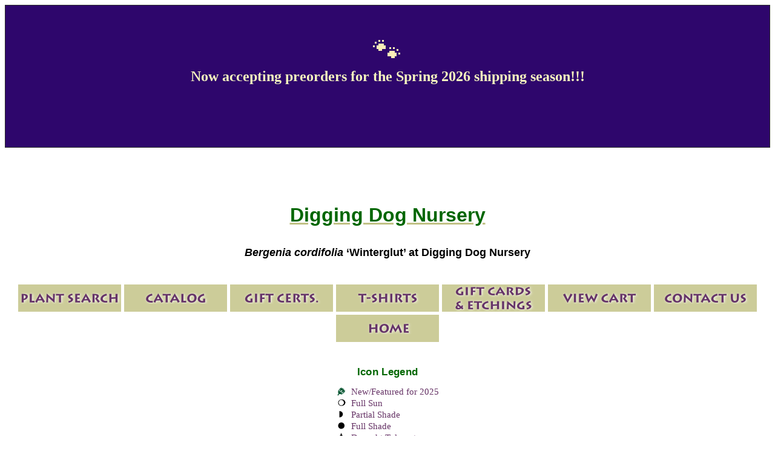

--- FILE ---
content_type: text/html; charset=Windows-1252
request_url: https://diggingdog.com/plant/P-1912
body_size: 6580
content:
<!DOCTYPE html>
<html>

<head>
        <meta charset="Windows-1252">
        <meta name="viewport" content="width=device-width, initial-scale=1.0">
        <meta name="google-site-verification" content="Ng5JE_yYzZPy7P20cveTVRBW9wrHcw2264aegdvHoaA" />
        <link rel="stylesheet" type="text/css" href="/includes/css/responsive.css">
        <link rel="stylesheet" type="text/css" href="/includes/css/main.css">
        <link rel="stylesheet" type="text/css" href="/includes/css/nav.css">
        <link rel="stylesheet" type="text/css" href="/includes/css/goodbrowser.css">
                        <link rel="stylesheet" type="text/css" href="/includes/css/icons.css">
                <script src="/includes/js/ga.js"></script>
        <title>Bergenia cordifolia &lsquo;Winterglut&rsquo; at Digging Dog Nursery</title><!-- opengraph include; see http://ogp.me/ -->
<meta property="og:title" content="Bergenia cordifolia &lsquo;Winterglut&rsquo; at Digging Dog Nursery">
<meta property="og:type" content="plant">
<meta property="og:url" content="https://www.diggingdog.com/plant.php/P-1912">
<meta property="og:image" content="https://www.diggingdog.com/images/plants/medium/Bergenia039WinterGlow039Winterglut.jpg">
<meta property="og:site_name" content="Digging Dog Nursery">
<meta property="og:description" content="This superb prismatic cultivar claims its name with striking, red-painted winter foliage that chases the chill from a December day and warms a holiday wreath">
<meta property="fb:admins" content="100000101162493">
<!-- end opengraph include -->
<meta name="keywords" content="Bergenia cordifolia &lsquo;Winterglut&rsquo;, Bergenia, cordifolia, Winterglut, Winter Glow Bergenia">
<meta name="description" content="Bergenia cordifolia &lsquo;Winterglut&rsquo; at Digging Dog Mail Order Nursery. This superb prismatic cultivar claims its name with striking, red-painted winter foliage that chases the chill from a December day and warms a holiday wreath.">
<link rel="stylesheet" type="text/css" href="/includes/css/plantpages.css">
<link rel="stylesheet" type="text/css" href="/includes/css/plant-lists.css">
</head>


<body>
        <!-- <table width='100%' bgcolor='#88FF88' cellpadding='5' cellspacing='0' border='1'><tr><td align='center' style='color:#000066; font-size:24px;'><strong>Peak Season! Shipping is running two weeks behind. Please be patient.</strong></td></tr></table> -->
        <table style='height: 235.156px; border-collapse: collapse; width: 100%; border-width: 1px; border-spacing: 0px; background-color: #2e066c;' border='1' width='100%' cellspacing='0' cellpadding='5' bgcolor='#88FF88'>
<tbody>
<tr style='height: 235.156px;'>
<td style='color: #000066; font-size: 24px; height: 235.156px; width: 100%;' align='center'>
<div class='txtni' style='text-align: center;'><span style='color: #fbeeb8; font-size: 36pt;'>&#128062;</span></div>
<div class='txtni' style='text-align: center;'><span style='color: #f6f5bf;'><strong>Now accepting preorders for the Spring 2026 shipping season!!!</strong></span></div>
<div class='txtni' style='text-align: center;'>&nbsp;</div>
<div class='txtni' style='text-align: center;'>&nbsp;</div>
</td>
</tr>
</tbody>
</table>
<p>&nbsp;</p>        <div align='center'></div>
        <div class="header row">
                <div class="col-7">
                        <div class="banner flex-container">
                                <div id="banner-left" class="desktop perennials"><a href="/catalog"><img src="/images/grafs/2011/ddhead2011.png" alt="Digging Dog Nursery on the Mendocino Coast"></a></div>
                                <div id="banner-right" class="desktop perennials"><a href="/category/perennials/1"><img src="/images/grafs/2011/perennial-head.png" alt="Garden Perennials from Digging Dog Nursery"></a></div>
                                <div class="heading flex-container">
                                                                                <div id="mobile-header" class="mobile">
                                                <h1>Digging Dog Nursery</h1>
                                        </div><!-- mobile-header -->
                                        <div id="heading">
                                                <h1><i>Bergenia cordifolia</i> &lsquo;Winterglut&rsquo; at Digging Dog Nursery</h1>
                                        </div><!-- heading -->
                                </div>
                                <div class="clear"></div>
                        </div><!-- banner -->
                </div>
        </div><!-- header -->

        <div class="row mobile">
                <div class="col-7 mobile">
                        <!-- mobile nav -->
<ul id="mobile-nav">
  <li id="mobile-nav-plantfinder">
    <a href="/search/query"
      ><img src="/images/nav/clear.png" alt="Search Plants"
    /></a>
  </li>
  <li id="mobile-nav-catalog">
    <a href="/catalog"><img src="/images/nav/clear.png" alt="Catalog" /></a>
  </li>
  <li id="mobile-nav-giftcerts">
    <a href="https://merch.diggingdog.com/product/digging-dog-gift-certificate/"
      ><img src="/images/nav/clear.png" alt="Gift Certificates"
    /></a>
  </li>
  <li id="mobile-nav-tshirts">
    <a href="https://merch.diggingdog.com/product-category/t-shirts/"
      ><img src="/images/nav/clear.png" alt="T-Shirts"
    /></a>
  </li>
  <li id="mobile-nav-giftcards">
    <a
      href="https://merch.diggingdog.com/product/gift-card-set-illustrated-by-marsha-mello/"
      ><img src="/images/nav/clear.png" alt="Gift Cards"
    /></a>
  </li>
  <li id="mobile-nav-viewcart">
    <a href="/cart/view.php"
      ><img src="/images/nav/clear.png" alt="View Cart"
    /></a>
  </li>
  <li id="mobile-nav-contact">
    <a href="/forms/contact/info"
      ><img src="/images/nav/clear.png" alt="Contact"
    /></a>
  </li>
  <li id="mobile-nav-home">
    <a href="/"><img src="/images/nav/clear.png" alt="Home" /></a>
  </li>
</ul>
<!-- end mobile nav -->
                </div>
                  <div class="col-7 mobile">
<!-- icons include -->
<div class="icon-legend">
  <hr>
  <h4>Icon Legend</h4>
  <dl>
    <dt><img src="/images/navgrafs/newflash.gif" width="15" height="15" alt="New Plant"></dt>
    <dd><a href="/category/new">New/Featured for 2025</a></dd><br>
    <dt><img src="/images/navgrafs/sun.gif" width="15" height="15" alt="Full Sun"></dt>
    <dd><a href="/category/light/sun">Full Sun</a></dd><br>
    <dt><img src="/images/navgrafs/ptshade.gif" width="15" height="15" alt="Partial Shade"></dt>
    <dd><a href="/category/light/ptsun">Partial Shade</a></dd><br>
    <dt><img src="/images/navgrafs/shade.gif" width="15" height="15" alt="Shade Lover"></dt>
    <dd><a href="/category/light/shade">Full Shade</a></dd><br>
    <dt><img src="/images/grafs/2014/drop.png" width="15" height="15" alt="Drought Tolerant"></dt>
    <dd><a href="/category/drought">Drought Tolerant</a></dd><br>
    <dt><img src="/images/grafs/2010/camera.gif" width="15" height="15" alt="Picture Available"></dt>
    <dd>Picture Available</dd><br>
    <dt><img src="/images/grafs/2010/drawing.gif" width="15" height="15" alt="Drawing Available"></dt>
    <dd>Drawing Available</dd>
  </dl>
  <p>(PPAF) = Propagation of this plant prohibited without a license.</p>
  <p><a href="/images/grafs/2015/hardyzones.jpg" target="_blank">Hardiness Zone Map</a></p>
  <hr>
</div>
<!-- end icons include -->  </div>
        </div><!-- mobilenav -->

        <div class="row">
                <div class="col-0 lsidebar desktop">
                        <span style="padding-top: 24px;display: block;"></span>
                        <!-- site nav -->
<div id="site-nav-wrapper">
  <ul id="site-nav">
    <li id="site-nav-top"><img src="/images/nav/navtop.gif" alt="Navigation Menu Top"></li>
    <li id="plantfinder" title="Find Plants"><a href="/search/query"><img src="/images/nav/clear.png" alt="Find Plants For Your Conditions"></a></li>
    <li id="catalogue" title="Catalog"><a href="/catalog"><img src="/images/nav/clear.png" alt="Digging Dog Nursery Catalog"></a></li>
    <li id="aboutus" title="About Us"><a href="/aboutus"><img src="/images/nav/clear.png" alt="About Digging Dog Nursery"></a></li>
    <li id="newsev" title="News &amp; Events"><a href="/news"><img src="/images/nav/clear.png" alt="News &amp; Events"></a></li>
    <li id="orderinfo" title="Ordering Information"><a href="/orderinfo"><img src="/images/nav/clear.png" alt="Ordering Information"></a></li>
    <li id="plantinfo" title="Planting Information"><a href="/plantinginfo"><img src="/images/nav/clear.png" alt="Planting Information"></a></li>
    <li id="contact" title="Contact Us"><a href="https://www.diggingdog.com/forms/contact/info"><img src="/images/nav/clear.png" alt="Contact Digging Dog Nursery"></a></li>
    <li id="links" title="Links"><a href="/links"><img src="/images/nav/clear.png" alt="Garden Directory"></a></li>
    <li id="homepg" title="Home Page"><a href="/"><img src="/images/nav/clear.png" alt="Digging Dog Nursery Home Page"></a></li>
    <li id="viewcart" title="View Cart"><a href="/cart/view.php"><img src="/images/nav/clear.png" alt="What is in Your Garden Cart?"></a></li>
    <li id="site-nav-bottom"><img src="/images/nav/navbottom.gif" alt="Navigation Menu Bottom"></li>
  </ul>
</div>
<!-- end site nav -->
                        <!-- icons include -->
<div class="icon-legend">
  <hr>
  <h4>Icon Legend</h4>
  <dl>
    <dt><img src="/images/navgrafs/newflash.gif" width="15" height="15" alt="New Plant"></dt>
    <dd><a href="/category/new">New/Featured for 2025</a></dd><br>
    <dt><img src="/images/navgrafs/sun.gif" width="15" height="15" alt="Full Sun"></dt>
    <dd><a href="/category/light/sun">Full Sun</a></dd><br>
    <dt><img src="/images/navgrafs/ptshade.gif" width="15" height="15" alt="Partial Shade"></dt>
    <dd><a href="/category/light/ptsun">Partial Shade</a></dd><br>
    <dt><img src="/images/navgrafs/shade.gif" width="15" height="15" alt="Shade Lover"></dt>
    <dd><a href="/category/light/shade">Full Shade</a></dd><br>
    <dt><img src="/images/grafs/2014/drop.png" width="15" height="15" alt="Drought Tolerant"></dt>
    <dd><a href="/category/drought">Drought Tolerant</a></dd><br>
    <dt><img src="/images/grafs/2010/camera.gif" width="15" height="15" alt="Picture Available"></dt>
    <dd>Picture Available</dd><br>
    <dt><img src="/images/grafs/2010/drawing.gif" width="15" height="15" alt="Drawing Available"></dt>
    <dd>Drawing Available</dd>
  </dl>
  <p>(PPAF) = Propagation of this plant prohibited without a license.</p>
  <p><a href="/images/grafs/2015/hardyzones.jpg" target="_blank">Hardiness Zone Map</a></p>
  <hr>
</div>
<!-- end icons include -->                        <div id="sidebar-search-box">
                                <h4>Quick Search</h4>
                                <form action="/search/catalog" method="GET">
                                        <input name="searchstring" type="text" size="10"><br>
                                        <input type="submit" value="Search">
                                </form>
                        </div><!-- sidebar-search-box -->
                        <div id="sidebar-tagline" class="sans center">
                                <h4>Digging Dog Nursery</h4>
                                <hr>
                                <p class="tagline">A retail and mail-order plant nursery specializing in unusual and hard-to-find perennials, ornamental grasses, shrubs, trees, and vines.</p>
                                <hr>
                        </div><!-- sidebar-tagline -->
                        <div id="contactinfo" class="sans center">
  <p>
    <a href="https://maps.google.com/maps?q=31101%20Middle%20Ridge%20Road,%20Albion,%20CA%2095410" rel="external" target="_blank">31101 Middle Ridge Road<br>
    Albion, CA 95410</a><br>
    <a href="tel:+17079371130">(707) 937-1130</a> (phone)<br>
    <!-- (707) 937-2480 (fax)<br> removed mrp 1A23-->
    <a href="mailto:business@diggingdog.com">business@diggingdog.com</a>
  </p>
</div><!-- contact-info -->
                        <hr>
                        <!-- ordercat include -->
<!-- <div id='ordercat'>
	<img src='https://diggingdog.com/img/curcatcover_s.jpg' alt='current catalog cover' title='click below to order'>
  <form action='/cart/view.php' method='POST' enctype='application/x-www-form-urlencoded'>
    <input type='hidden' name='action' value='add_item'>
    <input type='hidden' name='catnum' value='N-3019'>
    <input type='hidden' name='qty' value='1'>
    <h4>2025 Catalog</h4>
    <p>Order the 2025 Catalog printed on genuine paper for $4.<br>
      <input type='submit' value='Add to Cart'>
    </p>
  </form>
</div> -->
<!-- end ordercat include -->                        <div id="left-border"><img src="/images/grafs/2013/left-border.gif" alt="Digging Dog Nursery Left Border"></div>
                </div><!-- lsidebar -->

                <div id="content" class="col-5 content">    <!-- This doesn&apos;t appear to work...
    <div id="fb-root"></div>
    <script>(function(d, s, id) {
      var js, fjs = d.getElementsByTagName(s)[0];
      if (d.getElementById(id)) return;
      js = d.createElement(s); js.id = id;
      js.src = "//connect.facebook.net/en_US/all.js#xfbml=1&appId=108432815909172";
      fjs.parentNode.insertBefore(js, fjs);
      }(document, 'script', 'facebook-jssdk'));
    </script> -->
    <h2>Winter Glow Bergenia</h2>
    <figure><img src="/images/plants/medium/Bergenia039WinterGlow039Winterglut.jpg" width="400" height="536" alt="Bergenia cordifolia &lsquo;Winterglut&rsquo;" style="max-width:{$size[0]};max-height:{$size[1]};"></figure>
    <div id="Bergenia" class="genus">
      <div class="genus-info">
        <h3>Bergenia</h3>
        <h4>Pigsqueak</h4>
        <p>You can experience how this no-trouble rhizomatous ground cover earned its common name if, following a rain, you rub a leaf between your fingers&mdash;but it is Bergenia&rsquo;s fine firm foliage mass and waxy Saxifraga-like flowers that justify its presence in the garden. With bold rounded outlines, the great, glossy, and nearly evergreen, rich green leaves are a handsome backdrop for dense heads of delightful spring blooms that rise above the cabbage-looking rosette on stalwart red-tinted stems. In winter, leaves become tinged with burgundy and are most welcome in holiday arrangements. Bergenia endures neglect, poor soil and some drought, but performs best in part shade.</p>      </div><!-- genus-info -->
      <div class="plant-container">
    <div id="P-1912" class="plant">
      <div class="plant-header-info">
        <h5><a href="/plant.php/P-1912"><i>Bergenia cordifolia</i> &lsquo;Winterglut&rsquo;</a></h5>
        &nbsp;<img src="/images/navgrafs/sun.gif" class="plant-attribute" alt="Full Sun" title="Full Sun">
        &nbsp;<img src="/images/navgrafs/ptshade.gif" class="plant-attribute" alt="Partial Shade" title="Partial Shade">
        <h6><a href="/plant.php/P-1912">Winter Glow Bergenia</a></h6>
      </div><!-- plant-header-info -->
      <div class="plant-cart-info">
        <p class="plant-name"><a href="/plant.php/P-1912"><i>Bergenia cordifolia</i> &lsquo;Winterglut&rsquo; <span class="catalog-id">(P-1912)</span></a></p>
      <p class="price">Each 12.50</p>
                        <form action="https://www.diggingdog.com/cart/view.php" method="POST" enctype="application/x-www-form-urlencoded">
                        <input type="hidden" name="action" value="add_item">
                        <input type="hidden" name="catnum" value="P-1912">
                        <input type="number" name="qty" min="0" value="1">
                        <input type="submit" class="add-to-cart" value="Add to Cart">
                        </form>
      </div><!-- plant-cart-info -->
      <div class="plant-info">
      <a href="/plant.php/P-1912"><img src="/images/plants/small/Bergenia039WinterGlow039Winterglut.jpg" class="species-thumb" width="186" height="250" alt="<i>Bergenia cordifolia</i> &lsquo;Winterglut&rsquo;"></a>
<p>This superb prismatic cultivar claims its name with striking, red-painted winter foliage that chases the chill from a December day and warms a holiday wreath. The substantial slow-spreading rosettes of beefy, heart-style polished leaves launch showy magenta-red flowers perched on steadfast stalks. Vaunting color aplenty, nearly 4-season appeal and an adaptable valiant bearing, &lsquo;Winter Glow&rsquo; can be added to the rockery or a border&rsquo;s front lines.</p>
      <p>Blooms April–May</p>
      <p>Size: 18&quot; high x 15&quot; wide.</p>
      <p>Hardy to zone 4.</p>
      </div><!-- plant-info -->
      <div class="clear"></div>
    </div><!-- end plant -->
      </div><!-- plant-container -->
    </div><!-- Bergenia -->
<div id="social-buttons">
  <script src="https://connect.facebook.net/en_US/all.js#xfbml=1"></script>
  <fb:like href="https://www.diggingdog.com/plant.php/P-1912" show_faces="false" width="450" font="verdana" colorscheme="light"></fb:like>
  <a href="https://www.pinterest.com/pin/create/button/" data-pin-do="buttonBookmark" data-pin-color="red" data-pin-height="28">
    <img src="https://assets.pinterest.com/images/pidgets/pinit_fg_en_rect_red_28.png"></a>
  <!-- Please call pinit.js only once per page -->
  <script type="text/javascript" async defer src="https://assets.pinterest.com/js/pinit.js"></script>
  <!-- Place this tag where you want the su badge to render -->
  <su:badge layout="6"></su:badge>
  <!-- Place this snippet wherever appropriate -->
  <script type="text/javascript">
    (function() {
    var li = document.createElement('script'); li.type = 'text/javascript'; li.async = true;
    li.src = 'https://platform.stumbleupon.com/1/widgets.js';
    var s = document.getElementsByTagName('script')[0]; s.parentNode.insertBefore(li, s);
    })();
  </script>
</div><!-- social-buttons -->
    <div id="plantpage-addenda" class="flex-container">
<div id="register"><p>Please fill out our <a href="https://www.diggingdog.com/forms/register/start">Registration Form</a> to receive news of updates to the web site, availability of new plants, give us your feedback, and to be on the mailing list to receive future printed catalogs.</p></div><!-- register -->
      <div id="other-selections">
        <h2 class="other-selections">Other selections in this genus:</h2>
        <ul class="other-selections">
          <li><a href="/plant/P-1921"><i>Bergenia</i> &#8216;Bach&#8217;</a></li>
          <li><a href="/plant/P-1248"><i>Bergenia</i> &lsquo;Bressingham Ruby&rsquo;</a></li>
          <li><a href="/plant/P-1170"><i>Bergenia</i> &lsquo;Bressingham White&rsquo;</a></li>
          <li><a href="/plant/P-2177"><i>Bergenia</i> &lsquo;Eroica&rsquo;</a></li>
          <li><a href="/plant/P-1747"><i>Bergenia</i> &lsquo;Magic Giant&rsquo;</a></li>
          <li><a href="/plant/P-1865"><i>Bergenia</i> &lsquo;Pink Dragonfly&rsquo;</a></li>
          <li><a href="/plant/P-1204"><i>Bergenia</i> &#8216;Rosi Klose&#8217;</a></li>
          <li><a href="/plant/P-2082"><i>Bergenia</i> &lsquo;Wintermärchen&rsquo;</a></li>
        </ul>
      </div><!-- other-selections -->
    </div><!-- plantpage-addendum -->
  </div><!-- content -->

  <div class="col-0 rsidebar desktop">
<!-- catalog nav -->
<div id="catalog-nav-wrapper">
  <ul id="catalog-nav">
    <li id="catalog-nav-top" title="Catalog Menu Top">
      <img src="/images/nav/navtop.gif" alt="Catalog Navigation Menu Top" />
    </li>

    <li id="perennials-head" title="Perennials">
      <a href="/category/perennials/1"
        ><img
          src="/images/nav/clear.png"
          alt="Perennials at Digging Dog Nursery"
      /></a>
      <ul class="catalog-nav-sublist">
        <li id="perennials-aan" title="Perennials: Acaena to Anthemis">
          <a href="/category/perennials/1"
            ><img
              src="/images/catnav/halfclear.png"
              alt="Perennials: Acaena to Anthemis"
          /></a>
        </li>
        <li id="perennials-anaz" title="Perennials: Anthriscus to Astrantia">
          <a href="/category/perennials/2"
            ><img
              src="/images/catnav/halfclear.png"
              alt="Perennials: Anthriscus to Astrantia"
          /></a>
        </li>
        <li id="perennials-bc" title="Perennials: Baptisia to Cynoglossum">
          <a href="/category/perennials/3"
            ><img
              src="/images/catnav/halfclear.png"
              alt="Perennials: Baptisia to Cynoglossum"
          /></a>
        </li>
        <li id="perennials-de" title="Perennials: Dianthus to Euphorbia">
          <a href="/category/perennials/4"
            ><img src="/images/catnav/halfclear.png" alt="Perennials"
          /></a>
        </li>
        <li id="perennials-fg" title="Perennials: Fallopia to Gunnera">
          <a href="/category/perennials/5"
            ><img
              src="/images/catnav/halfclear.png"
              alt="Perennials: Fallopia to Gunnera"
          /></a>
        </li>
        <li id="perennials-hi" title="Perennials: Haloragis to Inula">
          <a href="/category/perennials/6"
            ><img
              src="/images/catnav/halfclear.png"
              alt="Perennials: Haloragis to Inula"
          /></a>
        </li>
        <li id="perennials-jm" title="Perennials: Kirengeshoma to Morina">
          <a href="/category/perennials/7"
            ><img
              src="/images/catnav/halfclear.png"
              alt="Perennials: Kirengeshoma to Morina"
          /></a>
        </li>
        <li id="perennials-nq" title="Perennials: Nepeta to Pulmonaria">
          <a href="/category/perennials/8"
            ><img
              src="/images/catnav/halfclear.png"
              alt="Perennials: Nepeta to Pulmonaria"
          /></a>
        </li>
        <li id="perennials-rs" title="Perennials: Rheum to Succisella">
          <a href="/category/perennials/9"
            ><img
              src="/images/catnav/halfclear.png"
              alt="Perennials: Rheum to Succisella"
          /></a>
        </li>
        <li id="perennials-tz" title="Perennials: Teucrium to Yucca">
          <a href="/category/perennials/10"
            ><img
              src="/images/catnav/halfclear.png"
              alt="Perennials: Teucrium to Yucca"
          /></a>
        </li>
      </ul>
    </li>
    <div class="clear"></div>

    <li id="grasses-head" title="Ornamental Grasses">
      <a href="/category/grasses/1"
        ><img
          src="/images/nav/clear.png"
          alt="Ornamental Grasses at Digging Dog Nursery"
      /></a>
      <ul class="catalog-nav-sublist">
        <li id="grasses-ad" title="Grasses: Acorus to Deschampsia">
          <a href="/category/grasses/1"
            ><img
              src="/images/catnav/halfclear.png"
              alt="Grasses: Acorus to Deschampsia"
          /></a>
        </li>
        <li id="grasses-ez" title="Grasses: Elymus to Uncinia">
          <a href="/category/grasses/2"
            ><img
              src="/images/catnav/halfclear.png"
              alt="Grasses: Elymus to Uncinia"
          /></a>
        </li>
      </ul>
    </li>
    <div class="clear"></div>

    <li id="shrubs-head" title="Shrubs">
      <a href="/category/shrubs/1"
        ><img src="/images/nav/clear.png" alt="Shrubs at Digging Dog Nursery"
      /></a>
      <ul class="catalog-nav-sublist">
        <li id="shrubs-af" title="Shrubs: Arctostaphylos to Halimiocistus">
          <a href="/category/shrubs/1"
            ><img
              src="/images/catnav/halfclear.png"
              alt="Shrubs: Arctostaphylos to Halimiocistus"
          /></a>
        </li>
        <li id="shrubs-gz" title="Shrubs: Hebe to Weigela">
          <a href="/category/shrubs/2"
            ><img
              src="/images/catnav/halfclear.png"
              alt="Shrubs: Hebe to Weigela"
          /></a>
        </li>
      </ul>
    </li>
    <div class="clear"></div>

    <li id="treevine" title="Trees &amp; Vines">
      <a href="/category/trees-and-vines"
        ><img src="/images/nav/clear.png" alt="Trees &amp; Vines"
      /></a>
    </li>
    <li id="genuslist" title="List by Genus">
      <a href="/genus/list"
        ><img src="/images/nav/clear.png" alt="List by Genus"
      /></a>
    </li>
    <li id="giftcert" title="Gift Certificates">
      <a
        href="https://merch.diggingdog.com/product/digging-dog-gift-certificate/"
        ><img src="/images/nav/clear.png" alt="Gift Certificates"
      /></a>
    </li>
    <li id="tshirt" title="T-Shirts">
      <a href="https://merch.diggingdog.com/product-category/t-shirts/"
        ><img src="/images/nav/clear.png" alt="T-Shirts"
      /></a>
    </li>
    <li id="cardetch" title="Gift Cards &amp; Etchings">
      <a
        href="https://merch.diggingdog.com/product/gift-card-set-illustrated-by-marsha-mello/"
        ><img src="/images/nav/clear.png" alt="Gift Cards &amp; Etchings"
      /></a>
    </li>
    <li id="slydes" title="Slideshow">
      <a href="/slides/list"
        ><img src="/images/nav/clear.png" alt="Slideshow"
      /></a>
    </li>
    <li id="pgal" title="Gallery">
      <a href="/gallery"><img src="/images/nav/clear.png" alt="Gallery" /></a>
    </li>

    <li id="catalog-nav-bottom">
      <img
        src="/images/nav/navbottom.gif"
        alt="Catalog Navigation Menu Bottom"
      />
    </li>
  </ul>
</div>
<!-- end catalog nav -->
<div class="news">
  <h4><a href="/news">Latest News</a></h4>
<p>There does not seem to be any news today. Check back later!</p>
</div><!-- news -->
    <hr>
<!-- social media include -->
<div class="social-media center">
  <div class="social-buttons">
    <a href="https://www.facebook.com/pages/Digging-Dog-Nursery/173804505991809" target="_blank"><img src="/images/grafs/2014/fbicon.png" alt="Digging Dog on Facebook"></a>
    <a href="https://www.pinterest.com/diggingdogz/" target="_blank"><img src="/images/grafs/2014/pinteresticon.png" alt="Digging Dog on Pinterest"></a>
    <a href="https://instagram.com/diggingdognursery/" target="_blank"><img src="/images/grafs/2014/instagramicon.png" alt="Digging Dog on Instagram"></a>
  </div><!-- social-buttons -->
  <h4>Visit our pages on <a href="https://www.facebook.com/pages/Digging-Dog-Nursery/173804505991809" target="_blank">Facebook</a>, <a href="https://www.pinterest.com/diggingdogz/" target="_blank">Pinterest</a>, and <a href="https://instagram.com/diggingdognursery/" target="_blank">Instagram</a></h4>
</div>
<!-- end social media include -->
    <hr>
<div class="fave">
  <h4>Current Staff&rsquo;s Favorite Plant</h4>
  <!-- changed mrp 2A23 -->
  <div class="fave-img"><a href="/gallery-pic/2063/reg/10.php"><img src="/images/gallery/small/primulavulgarissspsubthorpii-20220215154453.jpg" alt="Current Staff&rsquo;s Favorite Plant"></a></div>
</div><!-- fave -->    <div id="right-border"><img src="/images/grafs/2013/rightborder.gif" alt="Digging Dog Nursery Right Border"></div>
  </div><!-- rsidebar -->
</div>

<div class="row">
  <div class="col-7 footer mobile">
<div id="contactinfo" class="sans center">
  <p>
    <a href="https://maps.google.com/maps?q=31101%20Middle%20Ridge%20Road,%20Albion,%20CA%2095410" rel="external" target="_blank">31101 Middle Ridge Road<br>
    Albion, CA 95410</a><br>
    <a href="tel:+17079371130">(707) 937-1130</a> (phone)<br>
    <!-- (707) 937-2480 (fax)<br> removed mrp 1A23-->
    <a href="mailto:business@diggingdog.com">business@diggingdog.com</a>
  </p>
</div><!-- contact-info -->
  </div><!-- footer -->
</div>
</body>
</html>

--- FILE ---
content_type: text/css
request_url: https://diggingdog.com/includes/css/responsive.css
body_size: 1045
content:
/* RWD.  */

* { box-sizing: border-box; }

[class*="col-"] {
    float: left;
    padding: 15px;
}

.col-0 {width: 12.5%;}
.col-1 {width: 25%;}
.col-2 {width: 37.5%;}
.col-3 {width: 50%;}
.col-5 {width: 62.5%;}
.col-5 {width: 75%;}
.col-6 {width: 87.5%;}
.col-7 {width: 100%;}

.row::after {
    content: "";
    clear: both;
    display: table;
}

/* Desktop style.  */

.mobile { display: none; }
.desktop { display: initial; }

/* Mobile style.  */

@media only screen and (max-width: 1340px) {

    /* Commented as obvious.  ;)  */
    .mobile { display: initial; }
    .desktop { display: none; }

    /* Set content to full width; otherwise it only occupies 75% (see .col-5).  */
    div.content { width: 100%; }

    /* Make the ul element span the full width and float the child
       li's next to each other while keeping them centered, and still
       respond to changes in window size (li's will begin to pile
       vertically).  The a elements love to add 5-20px underneath
       their parent li, so force them to be no taller.  The li height
       is determined by the background images; specifically, they are
       half the height of the image, because the lower half is used as
       the "alternate" background when hovered over or active.  */
    #mobile-nav {
        margin: 0;
        padding: 0;
        float: left;
        width: 100%;
        text-align: center;
        list-style-type: none;
    }
    #mobile-nav li {
        height: 45px;
        width: 170px;
        display: inline-block;
    }
    #mobile-nav a {
        max-height: 45px;
        display: block;
    }

    /* Putting the redundant bits in the "#mobile-nav li" selector
       causes the url to be lost, due to precedence.  */
    #mobile-nav-home { background: url("/images/nav/left/home.png") top center no-repeat; }
    #mobile-nav-catalog { background: url("/images/nav/left/catalog.png") top center no-repeat; }
    #mobile-nav-plantfinder { background: url("/images/nav/left/plantsearch.png") top center no-repeat; }
    #mobile-nav-viewcart { background: url("/images/nav/left/viewcart.png") top center no-repeat; }
    #mobile-nav-contact { background: url("/images/nav/left/contactus.png") top center no-repeat; }
    #mobile-nav-giftcerts { background: url("/images/catnav/giftcerts.png") top center no-repeat; }
    #mobile-nav-tshirts { background: url("/images/catnav/tshirts.png") top center no-repeat; }
    #mobile-nav-giftcards { background: url("/images/catnav/giftcardsetchings.png") top center no-repeat; }

    #mobile-nav-home:hover, #mobile-nav-home:active,
    #mobile-nav-catalog:hover, #mobile-nav-catalog:active,
    #mobile-nav-plantfinder:hover, #mobile-nav-plantfinder:active,
    #mobile-nav-viewcart:hover, #mobile-nav-viewcart:active,
    #mobile-nav-contact:hover, #mobile-nav-contact:active,
    #mobile-nav-giftcerts:hover, #mobile-nav-giftcerts:active,
    #mobile-nav-tshirts:hover, #mobile-nav-tshirts:active,
    #mobile-nav-giftcards:hover, #mobile-nav-giftcards:active {
        background-position: 0 -45px;
    }
}


--- FILE ---
content_type: text/css
request_url: https://diggingdog.com/includes/css/nav.css
body_size: 1065
content:
/* Site navigation.  */

#site-nav-wrapper {
    margin: auto;
    margin-bottom: 2em; /* Bump content underneath down. */
    width: 100%;
    min-width: 170px;
    text-align: center;
}
#site-nav {
    list-style: none;
    margin: auto;
    padding: 0;
    width: 100%;
}
#site-nav > li {
    padding: 0;
    margin: auto;
    height: 45px;
    width: 170px;
}
#site-nav-top, #site-nav-bottom {
    max-height: 50px; /* important! */
}

#catalogue { background: url("/images/nav/left/catalog.png") top center no-repeat; }
#aboutus { background: url("/images/nav/left/aboutus.png") top center no-repeat; }
#newsev { background: url("/images/nav/left/newsandevents.png") top center no-repeat; }
#orderinfo { background: url("/images/nav/left/orderinfo.png") top center no-repeat; }
#plantinfo { background: url("/images/nav/left/plantinginfo.png") top center no-repeat; }
#plantfinder { background: url("/images/nav/left/plantsearch.png") top center no-repeat; }
#contact { background: url("/images/nav/left/contactus.png") top center no-repeat; }
#links { background: url("/images/nav/left/links.png") top center no-repeat; }
#homepg { background: url("/images/nav/left/home.png") top center no-repeat; }
#viewcart { background: url("/images/nav/left/viewcart.png") top center no-repeat; }

#catalogue:hover, #catalogue:active,
#aboutus:hover, #aboutus:active,
#newsev:hover, #newsev:active,
#orderinfo:hover, #orderinfo:active,
#plantinfo:hover, #plantinfo:active,
#plantfinder:hover, #plantfinder:active,
#contact:hover, #contact:active,
#links:hover, #links:active,
#homepg:hover, #homepg:active,
#viewcart:hover, #viewcart:active {
    background-position: 0 -45px;
}

/* Catalog menu.  */

#catalog-nav-wrapper {
    margin: auto;
    margin-bottom: 2em; /* Bump content underneath down. */
    width: 100%;
    min-width: 170px;
    text-align: center;
}
#catalog-nav {
    list-style: none;
    padding: 0;
    margin: auto;
    width: 100%;
}
#catalog-nav > li {
    padding: 0;
    margin: auto;
    height: 45px;
    width: 170px;
}
#catalog-nav > li > a {
    /* super hack.  */
    float: left;
    max-height: 45px;
}
#catalog-nav-top, #catalog-nav-bottom {
    max-height: 50px; /* important! */
}
.catalog-nav-sublist {
    margin: 0;
    padding: 0;
}
.catalog-nav-sublist > li {
    padding: 0;
    margin: 0;
    max-height: 35px;
    max-width: 85px;
    float: left;
    display: block;
}

#perennials-head { background: url("/images/catnav/perennials.png") top center no-repeat; }
#perennials-aan { background: url("/images/catnav/35pxh-subnav/perennials-aan.png") top center no-repeat; }
#perennials-anaz { background: url("/images/catnav/35pxh-subnav/perennials-anaz.png") top center no-repeat; }
#perennials-bc { background: url("/images/catnav/35pxh-subnav/perennials-bc.png") top center no-repeat; }
#perennials-de { background: url("/images/catnav/35pxh-subnav/perennials-de.png") top center no-repeat; }
#perennials-fg { background: url("/images/catnav/35pxh-subnav/perennials-fg.png") top center no-repeat; }
#perennials-hi { background: url("/images/catnav/35pxh-subnav/perennials-hi.png") top center no-repeat; }
#perennials-jm { background: url("/images/catnav/35pxh-subnav/perennials-jm.png") top center no-repeat; }
#perennials-nq { background: url("/images/catnav/35pxh-subnav/perennials-nq.png") top center no-repeat; }
#perennials-rs { background: url("/images/catnav/35pxh-subnav/perennials-rs.png") top center no-repeat; }
#perennials-tz { background: url("/images/catnav/35pxh-subnav/perennials-tz.png") top center no-repeat; }
#grasses-head { background: url("/images/catnav/grasses.png") top center no-repeat; }
#grasses-ad { background: url("/images/catnav/35pxh-subnav/grasses-ad.png") top center no-repeat; }
#grasses-ez { background: url("/images/catnav/35pxh-subnav/grasses-ez.png") top center no-repeat; }
#shrubs-head { background: url("/images/catnav/shrubs.png") top center no-repeat; }
#shrubs-af { background: url("/images/catnav/35pxh-subnav/shrubs-af.png") top center no-repeat; }
#shrubs-gz { background: url("/images/catnav/35pxh-subnav/shrubs-gz.png") top center no-repeat; }
#treevine { background: url("/images/catnav/treesvines.png") top center no-repeat; }
#genuslist { background: url("/images/catnav/genuslist.png") top center no-repeat; }
#giftcert { background: url("/images/catnav/giftcerts.png") top center no-repeat; }
#tshirt { background: url("/images/catnav/tshirts.png") top center no-repeat; }
#cardetch { background: url("/images/catnav/giftcardsetchings.png") top center no-repeat; }
#slydes { background: url("/images/catnav/slideshows.png") top center no-repeat; }
#pgal { background: url("/images/catnav/photogallery.png") top center no-repeat; }

#perennials-head:hover, #perennials-head:active,
#grasses-head:hover, #grasses-head:active,
#shrubs-head:hover, #shrubs-head:active,
#treevine:hover, #treevine:active,
#genuslist:hover, #genuslist:active,
#giftcert:hover, #giftcert:active,
#tshirt:hover, #tshirt:active,
#cardetch:hover, #cardetch:active,
#slydes:hover, #books:active,
#pgal:hover, #pgal:active {
    background-position: 0 -45px;
}

#perennials-aan:hover, #perennials-aan:active,
#perennials-anaz:hover, #perennials-anaz:active,
#perennials-bc:hover, #perennials-bc:active,
#perennials-de:hover, #perennials-de:active,
#perennials-fg:hover, #perennials-fg:active,
#perennials-hi:hover, #perennials-hi:active,
#perennials-jm:hover, #perennials-jm:active,
#perennials-nq:hover, #perennials-nq:active,
#perennials-rs:hover, #perennials-rs:active,
#perennials-tz:hover, #perennials-tz:active,
#grasses-ad:hover, #grasses-ad:active,
#grasses-ez:hover, #grasses-ez:active,
#shrubs-af:hover, #shrubs-af:active,
#shrubs-gz:hover, #shrubs-gz:active {
    background-position: 0 -35px;
}


--- FILE ---
content_type: text/css
request_url: https://diggingdog.com/includes/css/icons.css
body_size: 338
content:
div.icon-legend {
    font-size: smaller;
    text-align: center;
    margin-bottom: 1.25em;
}
div.icon-legend h4 {
    margin-top: 0;
}
div.icon-legend dl {
    text-align: left;
}
div.icon-legend dl dt,
div.icon-legend dl dd {
    display: inline;
}
div.icon-legend dl dd {
    margin-left: 5px;
    vertical-align: top;
}
div.icon-legend dl,
div.icon-legend p,
div.icon-legend hr {
    margin: .5em auto;
}
div.icon-legend dl {
    margin-left: .75em;
}

/* On mobile screens, the legend goes under the mobile nav, so center
   the text but keep the icons aligned. */
@media only screen and (max-width: 1340px) {
    div.icon-legend {
        margin: 0;
        padding: 0;
    }
    div.icon-legend hr {display: none;}
    div.icon-legend dl {
        text-align: left;
        margin: auto;
        display: inline-block;
    }
}


--- FILE ---
content_type: text/css
request_url: https://diggingdog.com/includes/css/plantpages.css
body_size: 434
content:
#note-container {
    text-align: center;
}
p.note {
    padding: .5em;
    line-height: 1.5;
    display: inline-block;
}
p.note > span.plantname {
    color: #663366;
}
#plantpage-addenda {
    display: flex;
    flex-direction: row;
}
#register {
    width: 50%;
    float: right;
    order: 2;
    flex-grow: 1;
}
#other-selections {
    order: 1;
    flex-grow: 1;
}
h2.other-selections {
    text-align: left;
}
ul.other-selections {
    padding-left: 0;
    list-style-position: inside;
}
/* 700px is arbitrary, since we have no idea what the
   image sizes are going to be for individual plants. */
@media only screen and (max-width: 700px) {
    figure img {
        width: 100%;
        height: auto;
        margin: auto;
    }
    #plantpage-addenda { flex-direction: column; }
    h2.other-selections { text-align: center; }
    ul.other-selections {
        text-align: center;
    }
    #register {
        width: 100%;
        text-align: center;
    }
}


--- FILE ---
content_type: text/css
request_url: https://diggingdog.com/includes/css/plant-lists.css
body_size: 1061
content:
/* Genera, species, etc., lists.  */

div.genus-info {
    margin-bottom: 3em;
}

/* genus name */
.genus h3 {
    border-top: 5px #CCCC99 solid;
    color: #006600;
    font-family: Geneva, Arial, Verdana, sans-serif;
    font-size: 21px;
    font-weight: normal;
    font-style: italic;
    margin-top: 30px;
    margin-bottom: 0px;
    padding: 5px;
}

/* don't change heading style for links */
.genus h3 a:link,
.genus h3 a:visited,
.genus h3 a:hover,
.genus h3 a:active {
    color: #006600;
    text-decoration: none;
}

/* common name of genus */
.genus h4 {
    color: #006600;
    font-family: Geneva, Arial, sans-serif;
    font-size:  17px;
    font-weight: bold;
    letter-spacing: .02em;
    margin-top: 0px;
    margin-bottom: 4px;
    padding: 5px;
}

/* thumbnails in genus lists */
.genus-thumb {
    border: 0;
    float: right;
    margin: 0 10px;
}

/* placeholder thumbnail in genus lists */
.camera {
    width: 100%;
    max-width: 44px;
    max-height: 30px;
}

/* plant name in genus listing */

div.plant {
    margin-bottom: 2em;
}

.plant h5 {
    display: inline;
    color: black;
    font-family: Geneva, Arial, sans-serif;
    font-size: 13px;
    font-weight: bold;
    margin-bottom: 0px;
    text-align: left;
}

.plant h5 a:link,
.plant h5 a:visited,
.plant h5 a:hover,
.plant h5 a:active {
    color: black;
    text-decoration: none;
}

img.plant-attribute {
    border: 0;
    width: 100%;
    /* this is the min h/w of all the attribute
       images (sun, ptshade, shade, new, drought). */
    max-width: 15px;
    max-height: 15px;
}

/* species common names */
.plant h6 {
    color: #006600;
    font-family: Geneva, Arial, sans-serif;
    font-size: 15px;
    font-weight: normal;
    margin-bottom: 0px;
    margin-top: 0px
}

.plant h6 a:link,
.plant h6 a:visited,
.plant h6 a:hover,
.plant h6 a:active {
    color: #006600;
    text-decoration: none;
}

.species-thumb {
    float: left;
    margin-left: 0;
    margin-right: .5em;
    padding: .3125em;
    border: 1px solid black;
}

.species-drawing {
    float: right;
    margin: 5px 0;
    border: 0;
    max-height: 200px; /* distorts (larger) images */
}

div.plant-info p {
    margin: .5em 0;
}

div.plant-cart-info {
    float: right;
    text-align: right;
    width: 15em;
    margin-left: 2em;
}

div.plant-cart-info p.plant-name {
    margin-top: .5em;
    margin-bottom: 0;
}

div.plant-cart-info p.plant-name a:link,
div.plant-cart-info p.plant-name a:visited,
div.plant-cart-info p.plant-name a:hover,
div.plant-cart-info p.plant-name a:active {
    color: black;
    text-decoration: none;
}

div.plant-cart-info p.price {
    margin: .5em 0;
}

div.plant-cart-info input[type=number] {
    width: 5em;
    text-align: center;
}

p.sold-out,
p.tempout {
    font-weight: bold;
}

p.sold-out {
    font-size: smaller;
}

p.tempout {
    color: #006600;
}

/* On smaller screens, make each plant container flex, and reorder the
   elements so the cart info is at the bottom, and not floated right,
   but still aligned right. */
@media only screen and (max-width: 1340px) {
    div.plant {
        display: flex;
        flex-direction: column;
    }
    div.plant div.plant-header-info {
        order: 1;
    }
    div.plant div.plant-cart-info {
        order: 3;
        float: none;
        align-self: flex-end;
        width: 100%;
        margin: auto;
    }
    div.plant div.plant-info {
        order: 2;
    }
}


--- FILE ---
content_type: text/plain
request_url: https://www.google-analytics.com/j/collect?v=1&_v=j102&a=1152075963&t=pageview&_s=1&dl=https%3A%2F%2Fdiggingdog.com%2Fplant%2FP-1912&ul=en-us%40posix&dt=Bergenia%20cordifolia%20%E2%80%98Winterglut%E2%80%99%20at%20Digging%20Dog%20Nursery&sr=1280x720&vp=1280x720&_u=IEBAAEABAAAAACAAI~&jid=388620383&gjid=1395301889&cid=1745013286.1763147527&tid=UA-68259805-1&_gid=1923785859.1763147527&_r=1&_slc=1&z=1262363318
body_size: -450
content:
2,cG-DVQR0FH7WF